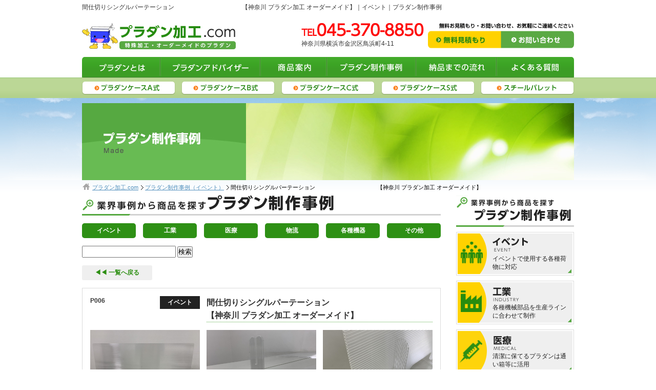

--- FILE ---
content_type: text/html; charset=UTF-8
request_url: http://www.pladan-kako.com/made/?id=1615373303-011725&ca=1
body_size: 5690
content:
<!DOCTYPE HTML PUBLIC "-//W3C//DTD HTML 4.01 Transitional//EN" "http://www.w3.org/TR/html4/loose.dtd">
<html lang="ja">
<head>
<!-- ▼▼▼▼▼ インクルード化 ▼▼▼▼▼ -->
<!-- Google Tag Manager -->
<script>(function(w,d,s,l,i){w[l]=w[l]||[];w[l].push({'gtm.start':
new Date().getTime(),event:'gtm.js'});var f=d.getElementsByTagName(s)[0],
j=d.createElement(s),dl=l!='dataLayerPhone'?'&l='+l:'';j.async=true;j.src=
'https://www.googletagmanager.com/gtm.js?id='+i+dl;f.parentNode.insertBefore(j,f);
})(window,document,'script','dataLayer','GTM-NNTKF67');</script>
<!-- End Google Tag Manager -->
<!-- ▲▲▲▲▲ インクルード化 ▲▲▲▲▲ --><meta http-equiv="Content-Type" content="text/html; charset=UTF-8" >
<meta http-equiv="Content-Script-Type" content="text/javascript" >
<meta http-equiv="Content-Style-Type" content="text/css" >
<meta name="description" content="間仕切りシングルパーテーション　　　　　　　　　　　【神奈川 プラダン加工 オーダーメイド】｜イベント｜プラスチックダンボール（ダンプラ）通い箱等の「プラダン加工.com」プラダン制作事例（間仕切りシングルパーテーション　　　　　　　　　　　【神奈川 プラダン加工 オーダーメイド】-イベント）。株式会社トーコンが収納ボックスのオーダーメイド等の各種プラダン製品をお取扱い。" >
<meta name="keywords" content="間仕切りシングルパーテーション　　　　　　　　　　　【神奈川 プラダン加工 オーダーメイド】,イベント,プラダン制作事例,プラスチックダンボール,プラダン,加工,ダンプラ,通い箱,収納,株式会社トーコン" >
<meta name="robots" content="index, follow" >
<title>間仕切りシングルパーテーション　　　　　　　　　　　【神奈川 プラダン加工 オーダーメイド】 - イベント - プラダン制作事例│通い箱等のプラダン加工.com</title>

<!--  css  -->
<link href="../css/base.css" rel="stylesheet" type="text/css" media="all" >
<link href="../css/content.css" rel="stylesheet" type="text/css" media="all" >
<link href="../css/jquery.lightbox-0.5.css" rel="stylesheet" type="text/css" media="all">

<!--  javascript  -->
<script type="text/javascript" src="../js/jquery.js" charset="UTF-8"></script>
<script type="text/javascript" src="../js/common.js" charset="UTF-8" ></script>
<script type="text/javascript" src="../js/jquery.lightbox-0.5.js" charset="UTF-8" ></script>
<!--[if IE]>
<script type="text/javascript" src="../js/PIE.js"></script>
<![endif]-->

<script type="text/javascript">
$(function() {
		$(".zoom").lightBox();  
    if (window.PIE) {
			$('.list_menu a').each(function() {	PIE.attach(this); });	
    }
	});  
</script>
<!-- Google tag (gtag.js) -->
<script async src="https://www.googletagmanager.com/gtag/js?id=UA-4517703-2"></script>
<script>
  window.dataLayer = window.dataLayer || [];
  function gtag(){dataLayer.push(arguments);}
  gtag('js', new Date());

  gtag('config', 'UA-4517703-2');
</script>
<script>
var _bownow_trace_id_ = "UTC_5860b496baf8a";
var hm = document.createElement("script");
hm.src = "https://contents.bownow.jp/js/trace.js";
document.getElementsByTagName("head")[0].appendChild(hm);
</script>
<script>
var _bownow_trace_id_ = "UTC_5861ec1104566";
var hm = document.createElement("script");
hm.src = "https://contents.bownow.jp/js/trace.js";
document.getElementsByTagName("head")[0].appendChild(hm);
</script>

</head>
<body>
<!-- ▼▼▼▼▼ インクルード化 ▼▼▼▼▼ -->
<!-- Google Tag Manager (noscript) -->
<noscript><iframe src="https://www.googletagmanager.com/ns.html?id=GTM-NNTKF67"
height="0" width="0" style="display:none;visibility:hidden"></iframe></noscript>
<!-- End Google Tag Manager (noscript) -->
<!-- ▲▲▲▲▲ インクルード化 ▲▲▲▲▲ --><div id="wrapper">

	<div id="header">
		<div id="h_top">
			<div class="h_top_box">
				<h1>間仕切りシングルパーテーション　　　　　　　　　　　【神奈川 プラダン加工 オーダーメイド】｜イベント｜プラダン制作事例</h1>		
			</div>	
		</div><!-- /#h_top -->
		
<div id="h_box" class="clearfix">
			<div id="h_left">
				<div id="logo">
					<a href="/"><img class="imghover" src="/common_img/logo_tohkon.gif" alt="プラダン加工.com-プラスチックダンボールの通い箱は株式会社トーコン" width="300" height="51" ></a>
				</div>
			</div><!-- /#h_left -->

			<div id="h_right">
				<div>
				<img id="tel_h" src="/common_img/tel_045-370-8850.gif" alt="tel_045-370-8850" >
				<p>神奈川県横浜市金沢区鳥浜町4-11</p>
				</div>
				<ul id="contact">
					<li><a href="/estimate/"><img class="imghover" src="/common_img/top_nav01.jpg" alt="無料お見積もり" width="142" height="34" ></a></li>
					<li><a href="/contact/"><img class="imghover" src="/common_img/top_nav02.gif" alt="お問い合わせ" width="143" height="34" ></a></li>
				</ul>
			</div><!-- /#h_right -->

		</div><!-- /#h_box -->

		<div id="gnav">
			<ul class="topmenu clearfix">
				<li><a href="/about/"><img class="imghover" src="/common_img/mainnav01.png" alt="プラダンとは" width="154" height="40" ></a></li>
				<li><a href="/adviser/"><img class="imghover" src="/common_img/mainnav02.png" alt="プラダンアドバイザー" width="195" height="40" ></a></li>
				<li><a href="/products/"><img class="imghover" src="/common_img/mainnav03.png" alt="商品案内" width="130" height="40" ></a></li>
				<li><a href="/made/"><img class="imghover" src="/common_img/mainnav04.png" alt="プラダン制作事例" width="174" height="40" ></a></li>
				<li><a href="/flow/"><img class="imghover" src="/common_img/mainnav05.png" alt="納品までの流れ" width="157" height="40" ></a></li>
				<li><a href="/qa/"><img class="imghover" src="/common_img/mainnav06.png" alt="よくある質問" width="150" height="40" ></a></li>
			</ul>
		</div><!-- /#gnav -->
		<div id="subnav">
			<ul class="clearfix">
				<li><a href="/products/#products03"><img class="imghover" src="/common_img/subnav01.png" alt="プラダンケースA式" width="186" height="26" ></a></li>
				<li><a href="/products/#products04"><img class="imghover" src="/common_img/subnav02.png" alt="プラダンケースB式" width="197" height="26" ></a></li>
				<li><a href="/products/#products05"><img class="imghover" src="/common_img/subnav03.png" alt="プラダンケースC式" width="195" height="26" ></a></li>
				<li><a href="/products/#products02"><img class="imghover" src="/common_img/subnav04.png" alt="プラダンケースS式" width="194" height="26" ></a></li>
				<li><a href="/products/#products11"><img class="imghover" src="/common_img/subnav05.png" alt="スチールパレット" width="188" height="26" ></a></li>
			</ul>
		</div>
	</div><!-- /#header -->
	<div id="main_warp">
		<div id="main_visual_box">
			<div id="main_visual" class="clearfix">		
				<h2><img src="images/title_main.jpg" alt="プラダン制作事例" width="960" height="150"></h2>
			</div>
		</div><!-- /#main_visual_box -->
		
		<ul id="topicPath">
			<li class="home"><a href="../">プラダン加工.com</a></li>
			<li><a href="./?p=2&ca=1">プラダン制作事例（イベント）</a></li>
			<li>間仕切りシングルパーテーション　　　　　　　　　　　【神奈川 プラダン加工 オーダーメイド】</li>
		</ul>
		<!-- /#topicPath -->
		
		<div id="main" class="clearfix">
			<div id="content" class="page_made">
				<img src="images/title_made01.jpg" alt="プラダン制作事例" width="700" height="40" class="mb15">
				<ul class="list_menu clearfix">
				        <li><a href="./?ca=1">イベント</a></li>
					<li><a href="./?ca=2">工業</a></li>
					<li><a href="./?ca=3">医療</a></li>
					<li><a href="./?ca=4">物流</a></li>
					<li><a href="./?ca=5">各種機器</a></li>
					<li><a href="./?ca=6">その他</a></li>
				</ul><!-- /.list_menu -->
				
				<form id="form_search" action="./" method="get">
					<input class="sh_txt" name="search_term" type="text" value="">
					<input name="" type="submit" value="検索">
				</form><!-- /#form_search -->
				
				<div class="control_area clearfix">
					<a class="btn_control_left" href="./?p=2&ca=1">◀◀ 一覧へ戻る</a>
				</div><!-- /.control_area -->
				
				<div class="line_box">
					
				
				<div class="title_madebox clearfix"><div class="title_made_left">
				<strong>P006<span>イベント</span></strong></div><div class="title_made_right"><strong class="title_made">間仕切りシングルパーテーション　　　　　　　　　　　【神奈川 プラダン加工 オーダーメイド】</strong></div></div>
				<div class="col3_box clearfix"><div class="col3"><a class="zoom" href="./up_img/1615373303-011725_2.jpg"><img src="./up_img/1615373303-011725_2.jpg" alt="間仕切りシングルパーテーション　　　　　　　　　　　【神奈川 プラダン加工 オーダーメイド】" width="214" class="imghover"></a></div><div class="col3"><a class="zoom" href="./up_img/1615373303-011725_3.jpg"><img src="./up_img/1615373303-011725_3.jpg" alt="間仕切りシングルパーテーション　　　　　　　　　　　【神奈川 プラダン加工 オーダーメイド】" width="214" class="imghover"></a></div><div class="col3"><a class="zoom" href="./up_img/1615373303-011725_4.jpg"><img src="./up_img/1615373303-011725_4.jpg" alt="間仕切りシングルパーテーション　　　　　　　　　　　【神奈川 プラダン加工 オーダーメイド】" width="214" class="imghover"></a></div></div>
				<table class="tb_made"><tr><th>大きさ</th><td>外寸:900x140x550H(mm) ※台座の厚みを除く</td></tr><tr><th>厚み</th><td>5mm</td></tr></table>
				<div class="highlight"><strong class="special">特徴</strong><p class="special_txt">・デスク・テーブル用プラダン製パーテーション<br />
・感染対策に有効<br />
・設置、取り外しが容易<br />
・耐水性の為、清拭クロスで拭き取り可能<br />
・寸法はご希望に応じて変更可能</p></div>
				<div class="line_box"><strong class="title_request_overview">ご依頼概要</strong><p>デスク・テーブルを仕切るプラダン製のパーテーションです。<br />
プライベート空間を確保することができ、感染対策に有効です。<br />
容易に設置・取り外しが可能です。<br />
ご興味がございましたら、お気軽にお問い合わせください。<br />
※プラダンクリアのお取り扱いは、2023年3月をもって終了致しました。<br />
<br />
物流サービス(物流請負、出荷代行、国内・輸出梱包)についてはこちら：<a href="http://www.tohkon.co.jp">http://www.tohkon.co.jp</a></p></div>
				
					
	
				</div><!-- /.line_box -->
				
				<div id="contact_c">
				<div class="contact_mini"><a href="../estimate/"><img src="../common_img/contact_left.gif" width="345" height="90" alt="無料見積もり" class="imghover" ></a></div>
				<div class="contact_mini"><a href="../contact/"><img src="../common_img/contact_right.gif" width="345" height="90" alt="お問い合わせ" class="imghover" ></a></div>
				</div><!-- /.contact_c -->
				
				<div class="control_area clearfix">
					<div class="btn_control_left">
						<a href="./?id=1586916405-095491&ca=1">◀ 前のページへ</a>						<a href="./?p=2&ca=1">◀◀ 一覧へ戻る</a>
					</div><!-- /.btn_control_left -->
					<a class="btn_control_right" href="./?id=1602224464-633758&ca=1">次のページへ ▶</a>				</div><!-- /.control_area -->
				<img src="../common_img/contact_main.gif" width="700" height="90" alt="プラダン加工.com">
					
			</div><!-- /#content -->	


<div id="snav">
				<div class="production_case">
					<h3><img src="/common_img/title_production_case.gif" alt="業界事例から商品を探すプラダン制作事例" width="230" height="62"></h3>
					<ul class="case_list clearfix">
						<li><a class="imghover" href="/made/?ca=1">イベントで使用する各種荷物に対応</a></li>
						<li><a class="industry imghover" href="/made/?ca=2">各種機械部品を生産ラインに合わせて制作</a></li>
						<li><a class="medical imghover" href="/made/?ca=3">清潔に保てるプラダンは通い箱等に活用</a></li>
						<li><a class="distribution imghover" href="/made/?ca=4">破損防止や耐熱等の用途にも対応</a></li>
						<li><a class="apparatus imghover" href="/made/?ca=5">パソコンから精密機器等にも対応 </a></li>
						<li><a class="etc imghover" href="/made/?ca=6">オーダーメイドで活躍の幅を広げているプラダン</a></li>
					</ul><!-- /.case_list -->
				</div><!-- /.production_case -->

				<div class="custom_made">
					<h3><img src="/common_img/title_custom_made.gif" alt="カスタムメイド" width="208" height="31"></h3>
					<ul>
						<li><a href="/products/#products06"><img class="imghover" src="/common_img/btn_polybox_interior.jpg" alt="プラスチックコンテナ内装" width="208" height="73"></a></li>
						<li><a href="/products/#products07"><img class="imghover" src="/common_img/btn_mesh_interior.jpg" alt="メッシュパレット内装" width="208" height="73"></a></li>
					</ul>
				</div><!-- /.custom_made -->

				<ul class="snav_list line_box">
					<li><a href="/products/#products08"><img class="imghover" src="/common_img/btn_material_sales.jpg" alt="資材・材料販売" width="228" height="65"></a></li>
					<li>
						<a class="imghover outlet_article" href="/products/#products13">
							在庫限りの特別価格！<br>
							通常よりお求めやすく提供
						</a>
					</li>
				</ul><!-- /.snav_list -->

				<ul class="snav_list line_box">
					<li><a href="/flow/"><img class="imghover" src="/common_img/btn_flow_delivery.gif" alt="納品までの流れ" width="228" height="65"></a></li>
				</ul><!-- /.snav_list -->

				<ul class="snav_list line_box">
					<li><a href="/news/"><img class="imghover" src="/common_img/btn_news.gif" alt="新着情報" width="228" height="65"></a></li>
				</ul><!-- /.snav_list -->

				<div class="about_box line_box">
					<div class="line_box">
						<h3><img src="/common_img/logo_tkn.gif" alt="株式会社トーコン" width="196" height="43"></h3>
						<p>
							〒236-0002<br>
							神奈川県横浜市金沢区鳥浜町4-11<br>
							TEL：045-370-8850
						</p>

						<div class="google_map">
							<img src="/common_img/btn_map_s.jpg" alt="全国対応">
						</div>
						<a href="http://www.tohkon.co.jp/company/" target="_blank"><img class="imghover" src="/common_img/btn_corporate_profile.gif" alt="会社概要" width="196" height="19"></a>
					</div>
				</div><!-- /.about_box -->

				<ul class="snav_list line_box">
					<li><a href="/staff/"><img class="imghover" src="/common_img/btn_staff.jpg" alt="スタッフ紹介" width="228" height="65"></a></li>
				</ul><!-- /.snav_list -->



				<div id="facebook">
					<h3><img class="mb10" src="/common_img/title_facebook.gif" alt="ダン吉のFACEBOOK" width="230" height="29"></h3>
					<div class="line_box">
						<iframe src="//www.facebook.com/plugins/likebox.php?href=https%3A%2F%2Fwww.facebook.com%2Fpages%2F%25E3%2583%2597%25E3%2583%25A9%25E3%2583%2580%25E3%2583%25B3%25E5%258A%25A0%25E5%25B7%25A5com%2F1486184894951671%3Ffref%3Dts&amp;width=220&amp;height=300&amp;colorscheme=light&amp;show_faces=false&amp;header=true&amp;stream=true&amp;show_border=true" scrolling="no" frameborder="0" style="border:none; overflow:hidden; width:220px; height:300px;" allowTransparency="true"></iframe>
					</div>
				</div><!-- /.facebook_bok -->

			</div><!-- /#snav -->
</div><!-- /#main -->
</div><!-- /#main_warp -->
</div><!-- /#wrapper  -->

<div class="page_up">
	<a href="#wrapper"><img class="imghover" alt="プラダン加工.com TOP" src="/common_img/top_page.gif" ></a>
</div><!-- /.page_up -->

<div id="footer">
	<div id="footer_box"  class="clearfix">
		<div id="footer_left">
			<img src="/common_img/logo_tohkon_f.gif" alt="プラダン加工.com" width="206" height="32">
			<div id="address" class="clearfix">
				<p>
					株式会社トーコン　横浜金沢事業所<br>
					〒236-0002<br>
					神奈川県横浜市金沢区鳥浜町4-11<br>
					TEL：045-370-8850
				</p>
				<ul>
					<li><a href="/">HOME</a></li>
					<li><a href="/products/">商品案内</a></li>
					<li><a href="/estimate/">無料見積もり</a></li>
					<li><a href="/contact/">お問い合わせ</a></li>
				</ul>
			</div><!-- /#address  -->
		</div>
		<div id="footer_right" class="clearfix">
			<ul class="link_f">
				<li><a href="/about/">プラダンとは</a></li>
				<li><a href="/sunply/">サンプライとは </a></li>
				<li><a href="/plaperl/">プラパールとは </a></li>
				<li><a href="/guide/">プラダン比較ガイド</a></li>
			</ul>
			<ul class="link_f">
				<li><a href="/adviser/">プラダンアドバイザー</a></li>
				<li><a href="/adviser/">厚み・サイズ・重さ編</a></li>
				<li><a href="/adviser/adviser02.html">対象編</a></li>
				<li><a href="/adviser/adviser03.html">機能・用途編</a></li>
			</ul>
			<ul class="link_f">
				<li><a href="/made/">プラダン制作事例</a></li>
				<li><a href="/made/?ca=1">イベント</a></li>
				<li><a href="/made/?ca=2">工業</a></li>
				<li><a href="/made/?ca=3">医療</a></li>
			</ul>
			<ul class="link_f02">
				<li><a href="/made/?ca=4">物流</a></li>
				<li><a href="/made/?ca=5">各種機器</a></li>
				<li><a href="/made/?ca=6">その他 </a></li>
			</ul>

			<ul class="link_f03">
				<li><a href="/flow/">納品までの流れ</a></li>
				<li><a href="/qa/">よくある質問</a></li>
				<li><a href="/news/">新着情報</a></li>
				<li><a href="/staff/">スタッフ紹介</a></li>
				<li><a href="http://www.tohkon.co.jp/company/" target="_blank">会社案内</a></li>
			</ul>
		</div>
	</div><!-- /#footer_box  -->
	<!--<div id="all_internet">
		<a href="http://www.all-internet.jp/" title="ホームページ制作はこちら" rel="nofollow" target="blank">ホームページ制作はこちら</a>
	</div>--><!-- /#all_internet  -->

</div><!-- /#footer  -->
<!-- ここから -->
<script type="text/javascript" src="https://www.google.com/jsapi?key="></script>
<script src="https://mx16.all-internet.jp/state/state2.js" language="javascript" type="text/javascript"></script>
<script language="JavaScript" type="text/javascript">
<!--
var s_obj = new _WebStateInvest();
var _accessurl = setUrl();
document.write('<img src="' + _accessurl + '/log.php?referrer='+escape(document.referrer)+'&st_id_obj='+encodeURI(String(s_obj._st_id_obj))+'" width="1" height="1">');
//-->
</script>
<!-- ここまで -->
<!-- RCT -->
<script type="text/javascript" >
var reachlocalTRKDOM="rtsys.rtrk.jp";
(function() {
var rlocal_load = document.createElement("script");
rlocal_load.type = "text/javascript";
rlocal_load.src = document.location.protocol+"//"+reachlocalTRKDOM+"/rct_lct/js/rlrct1.js";
(document.getElementsByTagName("head")[0] || document.getElementsByTagName("body")[0]).appendChild (rlocal_load);
})();  </script>
<!-- RCT end--></body>
</html>

--- FILE ---
content_type: text/css
request_url: http://www.pladan-kako.com/css/base.css
body_size: 4650
content:
@charset "UTF-8";
/* CSS Document */

/*------------------------------------------------------------------------ */
/* --- resetter section --------------------------------------------------- */
* {
	margin: 0px;
	padding: 0px;
}
html {
	overflow-y: scroll;
}

html, body {
	margin: 0px;
	padding: 0px;
}

h1, h2, h3, h4, h5, h6, body, html, p, li, dt, dd, pre, form, fieldset {
	font-family: "メイリオ", "ＭＳ Ｐゴシック", Osaka, sans-serif;
	font-weight: normal;
	margin: 0px;
	padding: 0px;
	color: #333;
	font-style: normal;
	font-size: 12px;
	line-height: 1.6;
}

ul, ol, dl, img {
	margin: 0px;
	padding: 0px;
}
ul, ol {
	list-style-type: none;
}
table {
	border-collapse: collapse;
	border: 0px;
	table-layout: fixed;
}

img {
	border-top-style: none;
	border-right-style: none;
	border-bottom-style: none;
	border-left-style: none;
	font-size: 0%;
	line-height: 0%;
	vertical-align: bottom;
}
a {
	text-decoration: underline;
}
a:link {
	color: #508fbc;
}
a:active {
	color: #508fbc;
}
a:hover {
	color: #96c3e2;
	text-decoration: none;
}
a:visited {
	color: #508fbc;
}

/*-- リンクの点線を消去 --*/
body div a:active, body div a:focus {
	outline: none;
}

/*ClearFix*/
.clearfix:after {
	display: block;
	clear: both;
	height: 0;
	visibility: hidden;
	content: ".";
	zoom: 1;
}




.ml60 { margin-left: 60px;}
.mr10 { margin-right: 10px!important; }
.mr25 { margin-right: 25px!important; }
.disp_l { float:left!important; }
.disp_r { float:right!important; }






/*------------------------------------------------------------------------ */
/* --- structure section -------------------------------------------------- */

#header #h_box, #header #h_top div.h_top_box, #gnav ul.topmenu, #subnav ul, #main_visual, #topicPath, #main, .page_up, #footer #footer_box, #all_internet a{
	clear: both;
	width: 960px;
	margin: 0px auto;
}

#wrapper {
	min-height: 100%;
	margin: 0px auto;
	position: relative;
}
#header {
	/*full width*/
}

#gnav {
	margin: 0px auto;
}

#main {
	/* with in #content & #snav */
	margin: 0px auto 30px auto;
}
#content {
	/* as main content */
	width: 700px;
	float: left;
	position: relative;
}
#snav {
	/* right or left nav space*/
	width: 230px;
	float: right;
}
#footer {
	/* full width*/
}

/*------------------------------------------------------------------------ */
/* --- common design section ------------------------------------------ */
/* ------header------- */
#header {
}

#h_top {
	width: 100%;
	height: 20px;
}
#h_top h1 {
	font-size: 12px;
	text-align: left;
	font-family: "ＭＳ Ｐゴシック", Osaka, sans-serif;
	padding-top: 5px;
}

#header #h_box{
	padding: 25px 0 15px 0;
}

#h_left {
	width: 417px;
	float: left;
}

#logo {
	margin: 0px 0px 0px 0px;
}

#h_right {
	/*text-align: right;*/
	float: right;
	width: 532px;	
	background: url(../common_img/bg_contact.gif) no-repeat right top;
}
#h_right p{
	font-size: 12px;	
	padding-top: 5px;
}
#h_right div,
#h_right #contact,
#h_right li{
	float: left;
}
#contact {
	padding: 15px 0px 0px 8px;
}

/*------dropdown_nav------*/
#gnav {
}

#gnav ul.topmenu {
	display: block;
	position: relative;
}
#subnav li,
ul.topmenu li {	
	float: left;
}
#subnav{
	background: url(../common_img/bg_subnav.gif) repeat-x;
	padding: 8px 0 6px 0;
}
/*------main_visual_box------*/

#main_visual_box {
	padding-top: 10px;
	background: url(../common_img/bg_warp.gif) no-repeat center top;
}
#main_visual{ position: relative; }
#main_warp{
	background: url(../common_img/bg_warp_area.gif) repeat-x top;
}

/*------topicPath------*/
#topicPath {
	clear: both;
	display: block;
	padding: 5px 0px;
}
#topicPath li {
	color: #000000;
	font-size: 11px;
	list-style-type: none;
	display: inline;
	padding-top: 3px;
}
#topicPath li.home {
	padding-left: 20px;
	background: url(../common_img/topicpath_home.gif) no-repeat left center;
}
#topicPath li a {
	padding-right: 10px;
	background: url(../common_img/topicpath_arrow.gif) no-repeat right center;
}

ul#topicPath li a:hover {
	/* arrange me */
}

/* ------ main ------- */
#main {
}
/* titles  Use  large -> small  */
.title_main {
	font-size: 20px;
	font-weight: bold;
	padding: 8px;
	margin-bottom: 10px;
	border: solid 1px #CCCCCC;
	background-color: #EEEEFF;
}
.title_sub {
	color:#fff;
	font-size: 18px;
	font-weight: bold;
	line-height:40px;
	padding-left:28px;
	margin-bottom: 20px;
	background:url(../common_img/title_sub.gif) no-repeat left top;
}
.accord_trigger .title_sub2 {
	color:#fff;
	font-size: 18px;
	font-weight: bold;
	line-height:40px;
	padding-left:28px;
	margin-bottom: 10px;
	background:url(../common_img/title_sub_down.gif) no-repeat left top;
	cursor: pointer;
	display: block;
}
.accord_trigger.opened .title_sub2 {
	color:#fff;
	font-size: 18px;
	font-weight: bold;
	line-height:40px;
	padding-left:28px;
	margin-bottom: 10px;
	background:url(../common_img/title_sub_up.gif) no-repeat left top;
}
.title_section {
	color:#222;
	font-size: 16px;
	font-weight: bold;
	padding-left: 39px;
	margin-bottom: 15px;
	background:url(../common_img/title_section.gif) no-repeat left top;
}
.title_item {
	color:#268c0e;
	font-size:14px;
	font-weight: bold;
	padding-left:19px;
	margin-bottom: 10px;
	background:url(../common_img/title_item.gif) no-repeat left center;
}


/* ------snav left (or right) tool box----- */
#snav {
}
#snav .line_box{
	padding:0;
}

/* facebook_bok */
#snav .facebook_bok h3{
	margin-bottom:10px;
}

/* snav_list */
#snav .snav_list{
	margin-bottom:10px;
}
#snav .snav_list li{
	border-top:#dbdbdb solid 1px;
}
#snav .snav_list li:first-child{
	border-top:none;
}
#snav .outlet_article{
	color:#000;
	font-size:9px;
	text-decoration:none;
	height:32px;
	padding:33px 0 0 8px;
	display:block;
	background:url(../common_img/bg_outlet_article.jpg) no-repeat left top;
}

/* custom_made */
#snav .custom_made{
	height:202px;
	padding:10px 11px 0 11px;
	margin-bottom:10px;
	background:url(../common_img/bg_custom_made.gif) no-repeat left top;
}
#snav .custom_made h3{
	margin-bottom:11px;
}
#snav .custom_made li{
	margin-bottom:1px;
}

/* about_box */
#snav .about_box{
	padding:4px;
	margin-bottom:10px;
	background:#efefef;
}
#snav .about_box .line_box{
	padding:11px 13px 13px 13px;
	background:#FFF;
}
#snav .about_box .line_box p{
	font-size:10px;
	color:#000;
	padding:10px 15px;
	margin:8px 0;
	border:#bebebe dashed 1px;
	border-right:none;
	border-left:none;
}
#snav .about_box .google_map{
	margin-bottom:13px;
}

/* ------footer------- */
.page_up {
	text-align: right;
}

#footer {
	/* full width container */
	padding: 20px 0px 20px 0px;
	
	background-color: #5aa943;
}
#footer_box {
	/* center container */
}
#footer_left,
#footer_left #address,
#footer_left #address p,
#footer_left #address ul{
	float: left;
	display: block;
}
#footer_left{
	width: 330px;
}
#footer_left #address{
	width: 320px;
	border-top: 1px dotted #FFF;
	border-bottom: 1px dotted #FFF;
	padding: 5px 10px; 
	margin-top: 6px;
}
#footer_left #address p{
	color: #FFF;
	font-size: 12px;
}
#footer_left #address a{
	display: block;
	background: url(../common_img/arrow01.gif) no-repeat left center;
	padding-left: 15px;
	margin-left: 20px;
	font-size: 12px;
	color: #FFF;
	text-decoration: none;
}
#footer_left #address a:hover{ color: #b7d6b0;}
#footer #footer_right{
	width: 580px;
	float: right;
	background: url(../common_img/bg_footer_link.gif) no-repeat left top #65b650;
	padding: 10px 0px 10px 20px;
	position: relative;
}
#footer #footer_right ul{
	float: left;
	margin-right: 30px;
}
#footer #footer_right ul.link_f li:first-child{
	padding-bottom: 20px;
	background: none;
	padding-left: 0px;
}
#footer #footer_right ul a{
	color: #FFF;
	text-decoration: none;
	font-size: 12px;
	background: url(../common_img/arrow02.gif) no-repeat left center;
	padding: 0 0 2px 10px;
	display: inline-block;
}
#footer #footer_right a:hover{ color: #b7d6b0;}
#footer #footer_right ul.link_f02{
	position: absolute;
	bottom: 10px;
	left: 400px;
}
#footer #footer_right ul.link_f03{
	margin-left: 25px;
	margin-right: 0px;
}


#all_internet {
	/* ホームページ制作はこちら */
	text-align: right;
	background-color:#000;
}
#all_internet a{
	color:#fff;
	display:block;
}



/* --- utility section ----------------------------------------------------------------------------- */

/* if needs instant arrange */
#wrapper .mb_clear {
	margin-bottom: 0px;
}
#wrapper .mb10 {
	margin-bottom: 10px;
}
#wrapper .mb15 {
	margin-bottom: 15px;
}
#wrapper .mb20 {
	margin-bottom: 20px;
}
#wrapper .mb30 {
	margin-bottom: 30px;
}
#wrapper .mb40 {
	margin-bottom: 40px;
}
#wrapper .mb50 {
	margin-bottom: 50px;
}
.cl_both{ clear: both; }
/*-------container------- */
.container {
	height: 100%; /*fig IE6*/
	margin-bottom: 30px;
}
.container .msg {
	width: 460px;
	word-break: break-all;
}
.container .img {
	width: 220px;
}
.pic_l .img, .pic_r .msg {
	float: left;
}
.pic_l .msg, .pic_r .img {
	float: right;
}


/* more botton right */
.more{
	margin-top: 10px;
	text-align: right;
}

/* highlight & line_box box */
.highlight{
	padding:15px;
	margin-bottom:30px;
	border: 1px dotted #ccc;
	background-color: #f7f7f7;
}
.line_box{
	padding:15px;
	border:#dbdbdb solid 1px;
}

/* table style */
.tb_style{
	width:100%;
	table-layout: auto;
	border-collapse: collapse;
	border:#5aa943 solid 1px;
	/*background: #F6FAF0;*/
}
.tb_style th,
.tb_style td{
	text-align:left;
	padding:5px 10px;
	border:#5aa943 dotted 1px;
	border-right:#5aa943 solid 1px;
}
.tb_style th{
	color:#fff;
	border-bottom:#93d981 solid 1px;
	background:#65B650;
}

/* ------ colum style ------- */
.col2_box, .col3_box, .col4_box{
	margin-bottom:30px;
	position:relative;
}
.col2_box .col2, .col3_box .col3, .col4_box .col4, .col5_box .col5{
	float:left;
}

/* ------2colum------- */
.col2_box {
	width:720px;
}
.col2_box .col2 {
	width:340px;
	margin-right:20px;
}

/* ------3colum------- */
.col3_box {
}
.col3_box .col3 {
}

/* ------4colum------- */
.col4_box {
}
.col4_box .col4 {
}


/* production_case */
.production_case h3{
	margin-bottom:10px;
}
.production_case .case_list li{
	width:228px;
	margin-bottom:10px;
	border:#ddd solid 1px;
}
.production_case .case_list a{
	color:#222;
	text-decoration:none;
	line-height:16px;
	display:block;
	height:40px;
	padding:43px 10px 0 70px;
	background:url(../common_img/bg_event.gif) no-repeat left top;
}
.production_case .case_list .industry{
	background-image:url(../common_img/bg_industry.gif);
}
.production_case .case_list .medical{
	background-image:url(../common_img/bg_medical.gif);
}
.production_case .case_list .distribution{
	background-image:url(../common_img/bg_distribution.gif);
}
.production_case .case_list .apparatus{
	background-image:url(../common_img/bg_apparatus.gif);
}
.production_case .case_list .etc{
	background-image:url(../common_img/bg_etc.gif);
}
/* production_case */
#facebook .line_box{ 
	padding: 4px; 
	background:#efefef;}
#facebook iframe{background:#FFF;}

/* list_menu */
.list_menu {
	width:724px;
	margin-bottom:15px;
}
.list_menu li{
	text-align:center;
	float:left;
	width:166px;
	margin-right:12px;
}
.list_menu a{
	display:block;
	padding:5px 0;
	background:#2e9015;
	color: #FFF;
	text-decoration: none;
	font-weight: bold;
	-webkit-border-radius: 5px;
	-moz-border-radius: 5px;
	border-radius: 5px;
	position: relative;
}
.list_menu .select a{
	background:#fed40b;
	color: #2e9015;
}
.list_menu a:hover{
	opacity:0.7;
	filter:alpha(opacity=70); /* For IE8 and earlier */
}

/* text color */
.txt_red{
	color:#F00;
}

/* show_product */
.show_product strong{
	display:block;
	text-align:center;
	font-size:10px;
	background:#41a42a;
	color: #FFF;
	margin: 1px;
	padding: 3px 0 1px 0;
}
.show_product{
	width:80px;
	padding:0;
}
.show_product2{
	width:346px;
	padding:0;
}
.show_product2 strong{
	display:block;
	text-align:center;
	font-size:10px;
	background:#41a42a;
	color: #FFF;
	margin: 1px;
	padding: 3px 0 1px 0;
}
.show_product3{
	width:346px;
	padding: 0 0 10px 0;
}
.show_product3 strong{
	display:block;
	text-align:center;
	font-size:10px;
	background:#41a42a;
	color: #FFF;
	margin: 1px;
	padding: 3px 0 1px 0;
}
.utilization_example .img .show_product2{
	position:absolute;
	top:70px;
	left:350px;
	padding-bottom:10px;
}


/* utilization_example */
.utilization_example .img{
	width:430px;
	position:relative;
}
.utilization_example .img h3{
	/*font-size:16px;
	font-weight:bold;
	margin-left:65px;*/
	margin-bottom: 10px;
}
.utilization_example .img .show_product{
	position:absolute;
	bottom:0;
	right:0;
}
.utilization_example .msg{
	width:218px;
	padding-bottom:0;
	margin-top:15px;
	background:url(../sunply/images/bg_sq.gif) no-repeat left top;
}
.utilization_example .msg h4{
	font-size:16px;
	font-weight:bold;
	color: #FFF;
	margin:-10px 0 20px -10px;
}
.utilization_example .example_list{
	width:234px;
}
.utilization_example .example_list li{
	text-align:center;
	float:left;
	width:101px;
	padding:7px 0;
	margin:0 16px 16px 0;
	font-weight: bold;
	font-size:14px;
	background:#FFD200;
	-webkit-border-radius: 5px;
	-moz-border-radius: 5px;
	border-radius: 5px;
	position: relative;
}
.msg2{
/*	width:218px;*/
	padding-bottom:0;
	margin-top:15px;
	margin-bottom: 15px;
	background:url(../sunply/images/bg_sq.gif) no-repeat left top;
}
.msg2 h4{
	font-size:16px;
	font-weight:bold;
	color: #FFF;
	margin:-10px 0 -23px -10px;
}
.example_list2{
/*	width:234px;*/
	margin-left: 100px;
}
.example_list2 li{
	text-align:center;
	float:left;
	width:126px;
	padding:7px 0;
	margin:0 0 9px 16px;
	font-weight: bold;
	font-size:14px;
	background:#FFD200;
	-webkit-border-radius: 5px;
	-moz-border-radius: 5px;
	border-radius: 5px;
	position: relative;
}
.w342 { width: 342px !important;}
/* product_example */
.product_example{
	width:715px;
	position:relative;
	margin-bottom:30px;
}
.product_example li{
	float:left;
	width:108px;
	height:108px;
	padding:10px;
	margin:0 15px 15px 0;
	background:#F3D131;
	font-size: 18px;
	font-weight: bold;
	-webkit-border-radius: 5px;
	-moz-border-radius: 5px;
	border-radius: 5px;
	position: relative;
}

.product_example li p {
	position:relative;
	text-align:center;
	top:50%;
	margin-top: -14.4px; /* 18px *1.6 1/2 */
	font-size: inherit;
	font-weight: inherit;
}
.product_example li p.l2 {
	margin-top: -28.8px; /* 18px *1.6 2/2  */
}
.product_example li p.l3 {
	margin-top: -43.2px; /* 18px *1.6 3/2 */
}
.product_example li p.l4 {
	margin-top: -57.6px; /* 18px *1.6 4/2 */
}



/* option_box */
.option_box .product_option{
	padding:10px;
	margin-bottom:5px;
	background:#E3E777;
	font-size: 18px;
	font-weight: bold;
	-webkit-border-radius: 5px;
	-moz-border-radius: 5px;
	border-radius: 5px;
	position: relative;
}
#contact_c{
	position:relative;
	width:720px;
	margin-bottom:30px;
}
.contact_mini{
	float:left;
	padding-right:10px;
	margin-bottom:10px;
}


.tume {
	letter-spacing: -1px;
}


/*------------- page_adviser -------------*/
.page_adviser .menu_adviser{
	width:720px;
	margin-bottom:15px;
	position:relative;
}
.page_adviser .menu_adviser li{
	float:left;
	margin-right:20px;
}
/* list_adviser */
.page_adviser .list_adviser{
	overflow:auto;
	height:125px;
	padding:15px 0 15px 15px;
	margin-bottom:30px;
	background-color:#f6faf0;
	border:#DBDBDB solid 1px;
}
.page_adviser .list_adviser li{
	padding-left:25px;
	margin-bottom:10px;
	background:url(../adviser/images/bg_information_mini.png) no-repeat left top;
}

/*  adviser line_box */
.page_adviser .line_box{
	padding:0;
	margin-bottom:30px;
}
.page_adviser .line_box .title_adviser{
	font-size:16px;
	display:block;
	padding:10px 20px 10px 40px;
	margin-bottom:15px;
	color:#fff;
	background:url(../adviser/images/bg_information.png) no-repeat 5px 7px #46AA2E;
}
.page_adviser .line_box .title_point{
	font-size:22px;
	display:block;
	padding:5px 5px 5px 60px;
	margin-bottom:5px;
	/*border:#DBDBDB solid 1px;*/
	background:url(../adviser/images/bg_box_boy.png) no-repeat 5px 5px /*#f2f2f2*/;
	color:#46AA2E;
}
.page_adviser .line_box .title_point span{
	font-size:12px;
	margin-right:10px;
}
.page_adviser .line_box .adviser_sub{
	padding:0 15px 15px 15px;
}

.page_adviser .line_box .container{
	margin-bottom:0px;
}
.page_adviser .line_box p{
	margin-bottom:15px;
}
.page_adviser .line_box  .length{
	font-size:22px;
	display:inline-block;
	padding:3px 10px;
	margin-right:10px;
	color:#46AA2E;
	font-weight:bold;
	background:#FED40C;
}
.page_adviser .line_box .container p {
	font-size:22px;
	font-weight:bold;
}
.page_adviser .adviser_sub .line_box {
	font-size:18px;
	font-weight:bold;
	text-align:center;
	padding:10px;
	margin-bottom:0;
	border-style:dotted;
	position:relative;
	background-color:#F6FAF0;
}

.page_adviser .adviser_sub .line_box .solve{
	font-size:12px;
	font-weight:normal;
	/*border-right: #CCC dotted 1px;
	border-bottom: #CCC dotted 1px;*/
	display:inline-block;
	padding:2px 10px;
	color:#fff;
	background:#2D8F13;
	position:absolute;
	font-weight:bold;
	left:0;
	top:0;
}

/* control_area */
.control_area a{
	color: #2D8F13;
	display: block;
	padding:5px 25px;
	border-radius:3px;	
	background: #EFEFEF;
	font-weight: bold;
	margin-bottom:15px;
	text-decoration: none;
}
.control_area a:hover{	background: #CCC; }
.control_area .btn_control_left{
	float:left;
}
.control_area .btn_control_right{
	float:right;
}

/* page_made */
.page_made .list_menu li{
	width:105px;
	margin-right:14px;
}
.page_made #form_search{
	margin-bottom:15px;
}
.page_made .sh_txt{
	padding:2px 5px;
}
/* col 3 */
.page_made .col3_box{
	width:713px;
	margin-bottom:10px;
}
.page_made .col3{
	width:214px;
	margin-right:13px;
}

/* tb_made */
.page_made .tb_made {
	width: 100%;
	table-layout: fixed;
	border-collapse: separate;
	border-spacing: 0 3px;
	margin-bottom:30px;
}
.page_made .tb_made th {
	width: 80px;
	padding:5px;
	color:#2D8F13;
	background:#FED40C;
}
.page_made .tb_made td {
	padding:5px 5px 5px 20px;
}

/* line_box */
.page_made .line_box{
	margin-bottom:30px;
}
.page_made .line_box .line_box{
	margin-bottom:0;
}
.page_made .line_box .title_request_overview{
	font-size:16px;
	text-align:center;
	display: inline-block;
	padding:13px 21px;
	margin:-5px 0 5px 0px;
	color:#fff;
	background:url(../made/images/bg_made01.gif) no-repeat left top;
}

/* container */
.page_made .container {
	margin-bottom:15px;
}
.page_made .container .img{
	width:214px;
}
.page_made .container .msg{
	width:441px;
}

/* highlight */
.page_made .line_box .control_area a{
	margin-bottom:0;
}
.page_made .line_box .clear_bg{
	padding:0;
	background:none;
}
.page_made .line_box .highlight{
	position:relative;
	margin-bottom:15px;
	background-color:#F6FAF0;
	
}
.page_made .line_box .highlight .special_txt{
	padding-left:65px;
	margin-bottom:15px;
}
.page_made .line_box .highlight .special{
	color:#fff;
	font-size:14px;
	display:inline-block;
	padding:5px 15px;
	background:#2D8F13;
	position:absolute;
	top:0;
	left:0;
}
.page_made .line_box .made_note{
	background:#e7f0d9;
}
.page_made .line_box .row01{
	float:left;
	letter-spacing:-1px;
	padding:13px;
}
.page_made .line_box .made_note .title_note{
	color:#fff;
	display:inline-block;
	background:#68BB53;
}

/* title_madebox */
.page_made .title_madebox{
	margin-bottom:15px;
}
.page_made .title_made{
	font-size:16px;
	display:block;
	border-bottom:#56a941 dotted 1px;
}
.page_made .title_made_left{
	float:left;
	width:214px;
	margin-right:13px;
}
.page_made .title_made_left strong{
	display:block;
	position:relative;
}
.page_made .title_made_left span{
	display:inline-block;
	padding:3px 15px;
	background:#222222;
	position:absolute;
	color:#fff;
	right:0;
}
.page_made .title_made_right{
	float:right;
	width:441px;
}

.img p {
	width:670px;
	text-align:center;
}


.thumbnail {
}

.thumbnail li {
	margin-right: 7px;
	float: left;
	margin-top: 20px;
	margin-bottom: 20px;
}

.thumbnail li:last-child {
	margin-right: 0px;
}


--- FILE ---
content_type: text/css
request_url: http://www.pladan-kako.com/css/content.css
body_size: 3239
content:
@charset "UTF-8";

/*----------page_news--------------*/
.page_news .news_box {
	text-align: left;
	padding: 10px ;
	border:dotted 1px #ccc;
	margin:0 auto 40px;
}

/*------------------------news title------*/
.page_news .news_box .title {
	padding:10px 0;
	border-bottom:1px dotted #CCCCCC;
}
.page_news .news_box .title dl {
	margin:0;
}
.page_news .news_box .title dt {
	width:90px;
	float:right;
	color:#268C0E;
	font-weight:bold;
	text-align:right;
}
.page_news .news_box .title dd {
	width:490px;
	float:left;
	font-size:14px;
	font-weight:bold;
}

/* .page_news .news_box img {
	width:200px;
	float:left;
}
.page_news .news_box p.text {
	margin:0;
	padding:0;
	width:420px;
	float:right;
}*/


/*------------------------news text------*/
.page_news .news_box .news_text {
	padding:15px 0;
}
.page_news .news_box .news_text img {
	width:200px;
	float:left;
}
.page_news .news_box .news_text .text {
	margin:0;
	width:465px;
	float:right;
}
.page_news .news_box .news_text2 {
	padding:15px 0;
}

.page_news .news_box .news_text2 .text {
	margin:0;
}

/*.page_news .news_box .photo {
	width:200px;
	float:left;
}
.page_news .news_box .photo img {
	border:#d3d3d3 1px solid;
}*/

.page_news #pagenation {
	text-align:center;
}
.page_news #pagenation ul {
	width:400px;
	list-style-type:none;
	padding:0;
	margin:0 auto;
}
.page_news #pagenation ul li a{
	color: #FFF;
	display: block;
	margin:0px 20px;
	padding:5px 25px;
	border-radius:3px;
	background: #E52527;
	font-weight: bold;
	text-decoration: none;
}
.page_news #pagenation ul li a:hover{	background: #FF9999; }

.page_news #pagenation ul li.next_link {
	float:right;
}
.page_news #pagenation ul li.back_link {
	float:left;
}

.page_news  .red {
	color:#cc0c1c;
}

.page_news .news ul.list {
	margin:0;
	padding:0;
	width:640px;
	margin:15px auto 0px;
}
.page_news .news ul.list li {
	margin:5px;
	line-height:140%;
}

#news_rss_link{
	position: absolute;
	top: 55px;
	left: 140px;
}

/*----------End page_news-------------*/

/*----------page_about-------------*/
.page_about #about_box .img{ width: 270px; }
.page_about #about_box .msg{ width: 400px; padding-top: 30px;}
.page_about #about_box .msg .example_list{
	width:350px;
	padding: 30px 0 0 60px;
}
.page_about #about_box .msg .example_list li{
	width: 130px;
	height: 40px;
}

.page_about #about_box .msg .example_list li p {
	line-height: 40px;
	font-size: inherit;
	font-weight: inherit;
}

.page_about .truck{
	position:relative;
	padding:30px 20px 10px 20px;
	margin-top: 50px;
	margin-bottom: 30px;
	border: 3px solid #ccc;
	background: url(../about/images/bg_truck.jpg) no-repeat right bottom;
	-webkit-border-radius: 10px;
	-moz-border-radius: 10px;
	border-radius: 10px;
}
.page_about .truck h3{
	font-size:18px;
	font-weight:bold;
	display:inline-block;
	padding:5px 35px;
	margin-left:-63px;
	color: #268C0E;
	background:#FFD200;
	position: absolute;
	left:45%;
	top:-18px;/* -30px */
	-webkit-border-radius: 5px;
	-moz-border-radius: 5px;
	border-radius: 5px;
}

.page_about .truck table{
	table-layout: fixed;
	border-collapse: separate;
	border-spacing: 0 15px;
}

.page_about .truck th,
.page_about .truck td{
	padding:5px 10px;
}
.page_about .truck th{
	width:120px;
	padding: 10px;
	background:#4EB535;
	color: #FFF;
	position:relative;
	-webkit-border-radius: 5px;
	-moz-border-radius: 5px;
	border-radius: 5px;
	display: inline-block;
}
.page_about .truck th em{
	width: 26px;
	height: 42px;
	display:block;
	position: absolute;
	bottom: 0px;
	left: -10px;
	background:url(../about/images/ico_hand.png) no-repeat left bottom;
}
.page_about .truck td{
}
/*----------End page_about-------------*/

/*----------page_sunply-------------*/
.page_sunply .colours_box .img{
	width:82px;
}
.page_sunply .colours_box .msg{
	width:598px;
}
.utilization_example .msg{
	margin-top: 72px;
}
/* option_box */
.page_sunply .option_box .col4_box{
	width:684px;
	margin-bottom:0;
}
.page_sunply .option_box .col4{
	width:155px;
	margin-right:16px;
}
.page_sunply .option_box .product_option{
	height:135px;
	line-height: 135px;
	text-align: center;
}
/*----------End page_sunply-------------*/

/*----------page_plaperl-------------*/
.page_plaperl .option_box .col5_box{
	width:680px;
	margin-bottom:0;
	position:relative;
}
.page_plaperl .option_box .col5{
	width:124px;
	margin-right:12px;
}
.page_plaperl .option_box .product_option{
	height:104px;
	line-height: 104px;
	text-align: center;
}
.page_plaperl .structural_materials{
	width:640px;
	margin:0 0 30px 28px;
}
.page_plaperl .structural_materials .title_materials{
	margin:0 0 15px 85px;
}
.page_plaperl .structural_materials .title_materials h4{
	font-size:20px;
	font-weight:bold;
	margin-bottom: 10px;
}
.page_plaperl .structural_materials .container{
	margin-bottom:0;
}
.page_plaperl .structural_materials .msg{
	width:400px;
}
.page_plaperl .structural_materials .msg img{
	margin:-110px 0 15px -40px;
}

/* materials_detail */
.page_plaperl .materials_detail{
	margin-bottom:30px;
}
.page_plaperl .materials_detail .container{
	margin-bottom:15px;
}

/* list_size */
.page_plaperl .list_size{
	width:565px;
}
.page_plaperl .list_size li{
	text-align:center;
	float:left;
	width:103px;
	padding:3px 0;
	margin-right:10px;
	background:#FCD413;

}
/*----------End page_plaperl-------------*/

/*----------page_qa-------------*/
.page_qa .qa_detail,
.page_qa .q_box{
	margin-bottom: 30px;
}
.page_qa .qa_detail{ position: relative; }
.page_qa .qa_detail p{
	position: absolute;
	bottom: 15px;
	left: 15px;
}
.page_qa .q_box ul{ padding: 0 15px;
}
.page_qa .q_box li{
	padding:  8px 10px 6px 40px;
	border-bottom:1px dashed #dfdfdf;
	background:url(../qa/images/bg_q.gif) no-repeat left 5px;
}
.page_qa .q_box li a{
	color:#268C0E;
	font-weight:bold;
	text-decoration: none;
	background:url(../question/images/bg_q.gif) no-repeat left top;
}
.page_qa .q_box li a:hover{ color: #666; text-decoration:underline; }
.page_qa .page_up{ width: 700px; }
.page_qa .qa_box ul{
	border: 1px dashed #ccc;
	padding: 10px 10px 15px 10px;
	margin: 0 0 20px 0;
}
.page_qa .qa_box li.q{
	padding: 6px 0 7px 40px;
	margin-bottom: 7px;
	border-bottom: 1px dashed #dfdfdf;
	color:#268C0E;
	font-weight:bold;
	background:url(../qa/images/bg_q.gif) no-repeat left 5px;
}
.page_qa .qa_box li.a{
	padding-left: 40px;
	color:#222222;
	line-height:25px;
	background:url(../qa/images/bg_a.gif) no-repeat left 5px;
	font-weight: bold;
}
.page_qa .qa_box li.a strong{ color: #F00; }
.page_qa .qa_box li.a span{
	padding-top: 15px;
	display: block;
}
.page_qa .page_up{ margin-bottom: 10px;}
/*----------End page_qa-------------*/

/*----------page_flow-------------*/
.page_flow .highlight h3{
	padding: 15px;
	background-color: #fff;
	border: 1px dotted #ccc;
	margin-bottom: 15px;
	display: block;
}
.page_flow .highlight ul{
	width: 705px;
	position: relative;
	background:url(../flow/images/arrow_s.gif) no-repeat 80px 100px;
}
.page_flow .highlight li{
	float: left;
	margin-right: 30px;
}
.page_flow .title_sub span{
	padding-left: 10px;
	border-left: 1px solid #fff;
}
.page_flow .container{
	padding: 10px;
	border: 1px solid #CCC;
}
.page_flow .container .img{ width: 200px; }
.page_flow .step_box .msg li{
	list-style: disc;
	margin: 0 0 10px 20px;
	line-height:35px;
}
.page_flow .step_box .msg li a{
	padding: 3px 7px;
}

.page_flow .arrow_l{
	background:url(../flow/images/arrow_l.gif) no-repeat center bottom;
	padding:20px 0 20px 0;
}

/*----------End page_flow-------------*/

/*----------page_guide-------------*/
.page_guide .guide_note{
	margin-bottom:15px;
	padding: 20px 0 20px 180px;
	background: url(../guide/images/bg_title.jpg) no-repeat left center;
}
.page_guide .guide_note h3{
	font-size:18px;
	font-weight:bold;
}
.page_guide .guide_note .guide_list li{
	float:left;
	padding-left:35px;
	margin-left:15px;
	background: url(../guide/images/bg_multiply.gif) no-repeat left top;
}
.page_guide .guide_note .guide_list li:first-child{
	padding-left:0;
	margin-left:0;
	background:none;
}
.page_guide .guide_note .guide_list span{
	display:block;
	padding:3px 15px;
	background:#FFD200;
	-webkit-border-radius: 5px;
	-moz-border-radius: 5px;
	border-radius: 5px;
}
.page_guide .tb_style{
	margin-bottom:30px;
}
.page_guide .tb_style th{
	vertical-align: top;
	background: url(../guide/images/bg_table.gif);
}
.page_guide .tb_style thead th{
	text-align:center;
	vertical-align:middle;
	border-right:#b2dba8 solid 1px;
}
.page_guide .tb_style tbody th{
	text-align: center;
	border-bottom:#b2dba8 solid 1px;
	border-right:#b2dba8 solid 1px;
}
.page_guide .tb_style td{
	text-align:center;
/*
	vertical-align:top;
*/
	padding: 5px;
}
.page_guide .tb_style .txt_l{
	text-align: left;
}
.page_guide .tb_style .icon{
	text-align:center;
	display:block;
	margin-bottom:3px;
}

.page_guide .col2 h4{
	font-size:18px;
	color:#268C0E;
	font-weight:bold;
	padding:15px 90px 0px 90px;
	height:88px;
	background:url(../guide/images/img_about07.jpg) no-repeat left top;
}
.page_guide .plastic_containers h4{
	background:url(../guide/images/img_about08.jpg) no-repeat left top;;
}
.page_guide .col2_box h4{
	font-size:16px;
}
/*----------End page_guide-------------*/

/*----------page_products-------------*/
.page_products .product_link {
	width: 720px;
	position: relative;
	margin-bottom:30px;
}
.page_products .product_link .link_note{
	height:105px;
	padding:0;
	background:url(../products/images/img_logo.png) no-repeat  right  bottom;
}
.page_products .product_link .link_note span{
	display:block;
	padding:11px 0px 0px 22px;
	margin-left:-30px;
	background:#ccc;
	height:66px;
	background:url(../products/images/bg_product01.png) no-repeat left top;
}
.page_products .product_link ul{
	float: left;
	width: 180px;
	margin-right: 10px;
	padding-left: 43px;
}
.page_products .product_link li{
	position: relative;
	height: 37px;
	padding: 4px 0px 4px 0;
	background: #EFEFEF;
	border: 1px solid #CCC;
	-webkit-border-radius: 5px;
	-moz-border-radius: 5px;
	border-radius: 5px;
	margin-bottom: 10px;
	font-size: 11px;
}
.page_products .product_link a{
	text-decoration: none;
	color: #222;
	font-weight: bold;
	display:block;
	height:35px;
	padding-left:60px;
	margin-left:-35px;
	background:url(../products/images/icn_box.png) no-repeat 10px top;
}
.page_products .product_link li a:hover{ color: #48AD30; }
.page_products .product_link .col1 a{
	line-height:35px;
}
.page_products .product_link li.no_style{
	border: none;
}
.page_products .product_link li.no_style a{
	padding:0;
	margin:0;
	background:none;
}
.page_products .product_link li.bg_gray{
	text-align:center;
	background-color: #FCD450;
	-webkit-border-radius: 5px;
	-moz-border-radius: 5px;
	border-radius: 5px;
}
.page_products .product_link li.bg_gray a{
	font-weight: bold;
	color: #268C0E;
	text-decoration: none;
}
/* container */
.page_products .container .img a{
	text-align:center;
	display:block;
	margin-top:10px;
}
.page_products .container .msg{
	width:428px;
}
.page_products .container .msg p{
	margin-bottom:15px;
}
.page_products .highlight {
	margin-bottom:0;
}
.page_products .casestudy {
	clear: both;
	padding-top: 10px;
}
.page_products .casestudy ul {
	display: flex;
	justify-content: center;
	gap: 10px;
}

/* list_dot */
.page_products  .list_dot{
	margin-left:22px;
	list-style:disc;
}

/* products07 */
.page_products #products07{
	margin-bottom:30px;
}
.page_products #products07 p{
	margin-bottom:15px;
}
.page_products #products07 .col5_box{
	width:680px;
	margin-bottom:15px;
}
.page_products #products07 .col5{
	width:124px;
	margin-right:12px;
}
.page_products #products07 .col5 strong{
	display:block;
	background:#f2f2f2;
	padding: 5px;
}
.page_products #products07 .note{
	margin-bottom:0;
}
.page_products #products07 .note a{
	display:inline-block;
	padding:0px 15px;
	margin-left:15px;
}

/* products13 */
.page_products #products13 .line_box{
	padding-bottom:0;
}
/*----------End page_products-------------*/

/*----------page_contact-------------*/
.page_contact .attach p{
	display:block;
	width:400px;
	float:left;
	}
.page_contact .attach img{
	display:block;
	width:260px;
	float:right;
	}
.page_contact .l_contact{
	display:block;
	width:340px;
	float:left;
	}
.page_contact .l_contact p{
	display: block;
	width: 200px;
	float: left;
	margin-right: 10px;
	font-size: 11px;
	}
.page_contact .r_contact{
	display:block;
	width:340px;
	float:right;
	}
/*----------End page_contact-------------*/

/*----------page_staff-------------*/
.page_staff .sky{
	padding: 15px;
	background: url(../staff/images/bg_sky.jpg) no-repeat right top;
	border: 1px solid #ddd;
	margin-bottom: 30px;
}
.page_staff .highlight{
	text-align: center;
}
.page_staff .highlight strong{ font-size: 24px; }
.page_staff .highlight p{ font-size: 14px; }
.page_staff .container .title_staff{
	display: block;
	margin-bottom: 15px;
}
.page_staff .container .title_staff img{
	float: left;
}
.page_staff .container .title_staff p{
	float: right;
	font-size: 18px;
	font-weight: bold;
	padding-top:40px;
	width: 560px;
}
.page_staff .staff_box{
	position:relative;
	margin-bottom:30px;
}
.page_staff .staff_box p{
	position: absolute;
	top: 55px;
	left: 25px;
}
.page_staff .msg{ width: 420px; }
.page_staff .con02 .img{ width: 300px; }
.page_staff .con02 .msg{ width: 350px; }
/*----------End page_staff-------------*/

/*----------page_estimate-------------*/
.page_estimate .tb_style table{
	width:100%;
	}
.page_estimate .tb_style table td{
	border:none;
	padding:0;
	width:33.33%;
	}
.page_estimate .tb_style table .td_s1{
	width:95%;
	}
#opTxt01{display:none; }
#opTxt02{display:none; }
#opTxt03{display:none; }
#opTxt04{display:none; }
#opTxt05{display:none; }
/*----------End page_estimate-------------*/

/*----------page_survey-------------*/
.page_survey #formEnd {
	padding-bottom:20px;
}

/* form_survey */
.page_survey #form_survey .highlight{
	border:none;
	margin-bottom:5px;
	background:#F6FAF0;
}
.page_survey #form_survey .form_box{
	margin-left:30px;
}
.page_survey #form_survey .highlight strong{
	display:block;
	margin-bottom:10px;
}
.page_survey #form_survey .list_line{
	margin-bottom:5px;
}
.page_survey #form_survey .list_line li{
	display:inline;
	margin-right:15px;
}

.page_survey #form_survey table {
	width: 100%;
	table-layout: fixed;
	border-collapse: collapse;
	margin-bottom:30px;
}
.page_survey #form_survey table th,
.page_survey #form_survey table td {
	text-align:left;
	padding:5px 15px;
}
.page_survey #form_survey table th {
	padding-left:0;
	width: 300px;
	background:url(../survey/images/black_dot.gif) repeat-x left  17px;
}

.page_survey #form_survey table th span{
	display: inline-block;
	background:#F6FAF0;
	padding:0px 5px 0px 0px;
}


/* form */
.page_survey input{ vertical-align:middle; }
.page_survey .ime_txt{
	width:280px;
}
/*----------End page_survey-------------*/

.main_list, .main_list2, .main_list3{
	text-align: center;
}
.main_list li img, .main_list2 li img, .main_list3 li img{
	width: 500px;
	height: auto;
}
.th_list li, .th_list2 li, .th_list3 li {
	cursor: pointer;
}
.th_list .th01, .th_list2 .th01, .th_list3 .th01 {
	cursor: pointer;
}

.w180 { width: 180px;}

--- FILE ---
content_type: text/javascript
request_url: http://www.pladan-kako.com/js/common.js
body_size: 1214
content:
//imghover/////////////////////////////////////////////////////////////////////////////////
$(function() {

	//ロールオーバー
	initRollovers(); // _on _off を切り替える 
	$(".imghover").hover(animateKesu,animateDasu); //ふわっと消す
	//$(".imghoverMore").hover(animateKesuMore,animateDasuMore); //ふわっと背景画像を表示させる

	//ページ上部へ戻る
	initScrollToTop();

	//$("table tr:even").addClass("alt");//テーブルに一行おきにクラス命名
});
///////////////////////////////////////////////////////////////////////////////////////////
// scroll To Top
function initScrollToTop() {
	$(".page_up a").click(function() {
		var delay = 300;
		// スクロールする時間 単位 m秒
		$('html,body').animate({
			scrollTop : 0
		}, delay);
		return false;
	});
}

///////////////////////////////////////////////////////////////////////////////////////////
//  ふわっと消す
function animateKesu() {
	//スピード指定、透明度の指定
	$(this).stop().fadeTo(400, 0.5);
	//$(this).stop().animate({opacity: 0.5, filter: alpha(opacity=50)}, 400);

}

function animateDasu() {
	//スピード指定、透明度の指定
	$(this).stop().fadeTo(300, 1.0);
	//$(this).stop().animate({opacity: 1.0, filter: alpha(opacity=100)}, 300);
}

///////////////////////////////////////////////////////////////////////////////////////////
//  ふわっと背景画像を表示させる
function animateKesuMore() {
	//スピード指定、透明度の指定
	$(this).stop().fadeTo(400, 0);
}

function animateDasuMore() {
	//スピード指定、透明度の指定
	$(this).stop().fadeTo(300, 1.0);
}

///////////////////////////////////////////////////////////////////////////////////////////
//  ロールオーバースクリプト
function initRollovers() {
	if (!document.getElementById) {
		return;
	}
	$('a img.imgover').hover(function() {
		$(this).attr('src', $(this).attr('src').replace('_off', '_on'));
	}, function() {
		if (!$(this).hasClass('currentPage')) {
			$(this).attr('src', $(this).attr('src').replace('_on', '_off'));
		}
	});
}

//jquery.dropdownPlain/////////////////////////////////////////////////////////////////////
$(function() {

	$("ul.dropdown li").hover(function() {

		$(this).addClass("hover");
		$('ul:first', this).css('visibility', 'visible');

	}, function() {

		$(this).removeClass("hover");
		$('ul:first', this).css('visibility', 'hidden');

	});

	$("ul.dropdown li ul li:has(ul)").find("a:first").append(" &raquo; ");

});


//要素の高さを揃える/////////////////////////////////////////////////////////////////////
/**
 * Plugin: equalbox
 * 
 * Version: 1.0
 * (c) Copyright 2011, Jose Erlino Lontok and Myhedspace.com
 * 
 * Description: A simple jQuery solution that will make sure that related and adjacent columns are of the same height. 
 *
 **/

(function( $ ){
	
	/* equalbox */
	$.fn.equalbox = function(){
		
		var bigHeight = 0;
		
		$(this).each(function(){
			
			$this = $(this);
			if($this.height() > bigHeight){
				bigHeight = $this.height();
			}
			
		});        
		
		return $(this).css("height", bigHeight);
		
	};/* End Function */
	
})( jQuery );